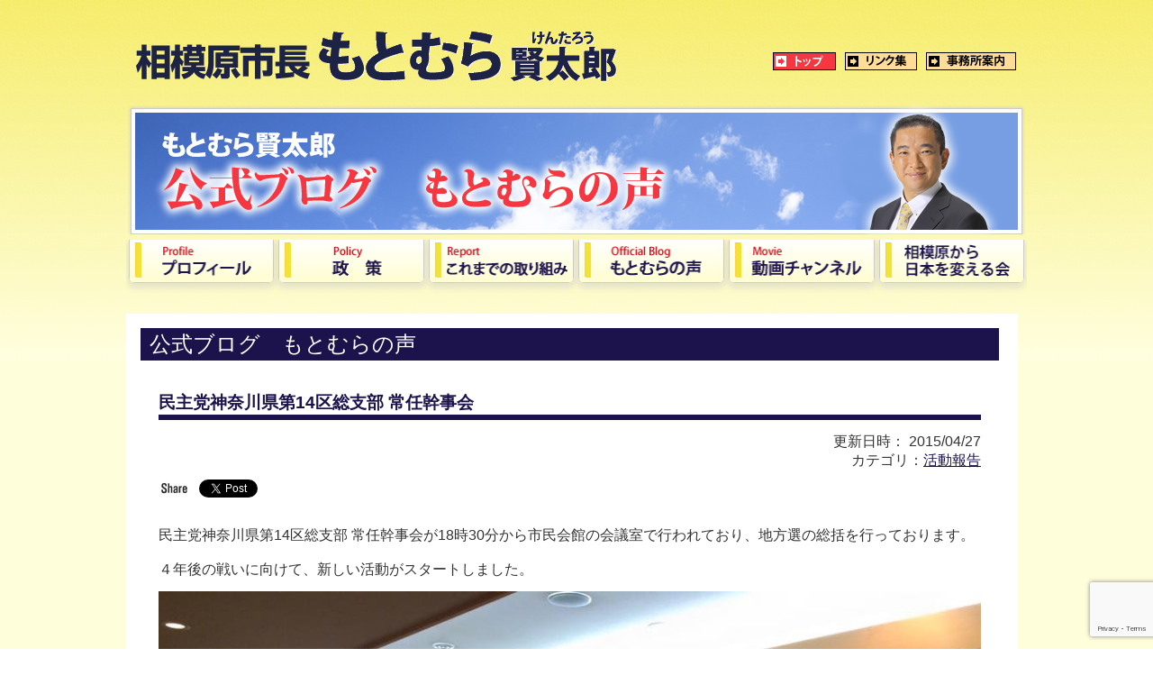

--- FILE ---
content_type: text/html; charset=utf-8
request_url: https://www.google.com/recaptcha/api2/anchor?ar=1&k=6LcvDVsrAAAAAN5lSDrR_JVqoAK5CwHK_yerTFi8&co=aHR0cHM6Ly9rLW1vdG9tdXJhLmpwOjQ0Mw..&hl=en&v=PoyoqOPhxBO7pBk68S4YbpHZ&size=invisible&anchor-ms=20000&execute-ms=30000&cb=mcko9rp5p0sj
body_size: 48463
content:
<!DOCTYPE HTML><html dir="ltr" lang="en"><head><meta http-equiv="Content-Type" content="text/html; charset=UTF-8">
<meta http-equiv="X-UA-Compatible" content="IE=edge">
<title>reCAPTCHA</title>
<style type="text/css">
/* cyrillic-ext */
@font-face {
  font-family: 'Roboto';
  font-style: normal;
  font-weight: 400;
  font-stretch: 100%;
  src: url(//fonts.gstatic.com/s/roboto/v48/KFO7CnqEu92Fr1ME7kSn66aGLdTylUAMa3GUBHMdazTgWw.woff2) format('woff2');
  unicode-range: U+0460-052F, U+1C80-1C8A, U+20B4, U+2DE0-2DFF, U+A640-A69F, U+FE2E-FE2F;
}
/* cyrillic */
@font-face {
  font-family: 'Roboto';
  font-style: normal;
  font-weight: 400;
  font-stretch: 100%;
  src: url(//fonts.gstatic.com/s/roboto/v48/KFO7CnqEu92Fr1ME7kSn66aGLdTylUAMa3iUBHMdazTgWw.woff2) format('woff2');
  unicode-range: U+0301, U+0400-045F, U+0490-0491, U+04B0-04B1, U+2116;
}
/* greek-ext */
@font-face {
  font-family: 'Roboto';
  font-style: normal;
  font-weight: 400;
  font-stretch: 100%;
  src: url(//fonts.gstatic.com/s/roboto/v48/KFO7CnqEu92Fr1ME7kSn66aGLdTylUAMa3CUBHMdazTgWw.woff2) format('woff2');
  unicode-range: U+1F00-1FFF;
}
/* greek */
@font-face {
  font-family: 'Roboto';
  font-style: normal;
  font-weight: 400;
  font-stretch: 100%;
  src: url(//fonts.gstatic.com/s/roboto/v48/KFO7CnqEu92Fr1ME7kSn66aGLdTylUAMa3-UBHMdazTgWw.woff2) format('woff2');
  unicode-range: U+0370-0377, U+037A-037F, U+0384-038A, U+038C, U+038E-03A1, U+03A3-03FF;
}
/* math */
@font-face {
  font-family: 'Roboto';
  font-style: normal;
  font-weight: 400;
  font-stretch: 100%;
  src: url(//fonts.gstatic.com/s/roboto/v48/KFO7CnqEu92Fr1ME7kSn66aGLdTylUAMawCUBHMdazTgWw.woff2) format('woff2');
  unicode-range: U+0302-0303, U+0305, U+0307-0308, U+0310, U+0312, U+0315, U+031A, U+0326-0327, U+032C, U+032F-0330, U+0332-0333, U+0338, U+033A, U+0346, U+034D, U+0391-03A1, U+03A3-03A9, U+03B1-03C9, U+03D1, U+03D5-03D6, U+03F0-03F1, U+03F4-03F5, U+2016-2017, U+2034-2038, U+203C, U+2040, U+2043, U+2047, U+2050, U+2057, U+205F, U+2070-2071, U+2074-208E, U+2090-209C, U+20D0-20DC, U+20E1, U+20E5-20EF, U+2100-2112, U+2114-2115, U+2117-2121, U+2123-214F, U+2190, U+2192, U+2194-21AE, U+21B0-21E5, U+21F1-21F2, U+21F4-2211, U+2213-2214, U+2216-22FF, U+2308-230B, U+2310, U+2319, U+231C-2321, U+2336-237A, U+237C, U+2395, U+239B-23B7, U+23D0, U+23DC-23E1, U+2474-2475, U+25AF, U+25B3, U+25B7, U+25BD, U+25C1, U+25CA, U+25CC, U+25FB, U+266D-266F, U+27C0-27FF, U+2900-2AFF, U+2B0E-2B11, U+2B30-2B4C, U+2BFE, U+3030, U+FF5B, U+FF5D, U+1D400-1D7FF, U+1EE00-1EEFF;
}
/* symbols */
@font-face {
  font-family: 'Roboto';
  font-style: normal;
  font-weight: 400;
  font-stretch: 100%;
  src: url(//fonts.gstatic.com/s/roboto/v48/KFO7CnqEu92Fr1ME7kSn66aGLdTylUAMaxKUBHMdazTgWw.woff2) format('woff2');
  unicode-range: U+0001-000C, U+000E-001F, U+007F-009F, U+20DD-20E0, U+20E2-20E4, U+2150-218F, U+2190, U+2192, U+2194-2199, U+21AF, U+21E6-21F0, U+21F3, U+2218-2219, U+2299, U+22C4-22C6, U+2300-243F, U+2440-244A, U+2460-24FF, U+25A0-27BF, U+2800-28FF, U+2921-2922, U+2981, U+29BF, U+29EB, U+2B00-2BFF, U+4DC0-4DFF, U+FFF9-FFFB, U+10140-1018E, U+10190-1019C, U+101A0, U+101D0-101FD, U+102E0-102FB, U+10E60-10E7E, U+1D2C0-1D2D3, U+1D2E0-1D37F, U+1F000-1F0FF, U+1F100-1F1AD, U+1F1E6-1F1FF, U+1F30D-1F30F, U+1F315, U+1F31C, U+1F31E, U+1F320-1F32C, U+1F336, U+1F378, U+1F37D, U+1F382, U+1F393-1F39F, U+1F3A7-1F3A8, U+1F3AC-1F3AF, U+1F3C2, U+1F3C4-1F3C6, U+1F3CA-1F3CE, U+1F3D4-1F3E0, U+1F3ED, U+1F3F1-1F3F3, U+1F3F5-1F3F7, U+1F408, U+1F415, U+1F41F, U+1F426, U+1F43F, U+1F441-1F442, U+1F444, U+1F446-1F449, U+1F44C-1F44E, U+1F453, U+1F46A, U+1F47D, U+1F4A3, U+1F4B0, U+1F4B3, U+1F4B9, U+1F4BB, U+1F4BF, U+1F4C8-1F4CB, U+1F4D6, U+1F4DA, U+1F4DF, U+1F4E3-1F4E6, U+1F4EA-1F4ED, U+1F4F7, U+1F4F9-1F4FB, U+1F4FD-1F4FE, U+1F503, U+1F507-1F50B, U+1F50D, U+1F512-1F513, U+1F53E-1F54A, U+1F54F-1F5FA, U+1F610, U+1F650-1F67F, U+1F687, U+1F68D, U+1F691, U+1F694, U+1F698, U+1F6AD, U+1F6B2, U+1F6B9-1F6BA, U+1F6BC, U+1F6C6-1F6CF, U+1F6D3-1F6D7, U+1F6E0-1F6EA, U+1F6F0-1F6F3, U+1F6F7-1F6FC, U+1F700-1F7FF, U+1F800-1F80B, U+1F810-1F847, U+1F850-1F859, U+1F860-1F887, U+1F890-1F8AD, U+1F8B0-1F8BB, U+1F8C0-1F8C1, U+1F900-1F90B, U+1F93B, U+1F946, U+1F984, U+1F996, U+1F9E9, U+1FA00-1FA6F, U+1FA70-1FA7C, U+1FA80-1FA89, U+1FA8F-1FAC6, U+1FACE-1FADC, U+1FADF-1FAE9, U+1FAF0-1FAF8, U+1FB00-1FBFF;
}
/* vietnamese */
@font-face {
  font-family: 'Roboto';
  font-style: normal;
  font-weight: 400;
  font-stretch: 100%;
  src: url(//fonts.gstatic.com/s/roboto/v48/KFO7CnqEu92Fr1ME7kSn66aGLdTylUAMa3OUBHMdazTgWw.woff2) format('woff2');
  unicode-range: U+0102-0103, U+0110-0111, U+0128-0129, U+0168-0169, U+01A0-01A1, U+01AF-01B0, U+0300-0301, U+0303-0304, U+0308-0309, U+0323, U+0329, U+1EA0-1EF9, U+20AB;
}
/* latin-ext */
@font-face {
  font-family: 'Roboto';
  font-style: normal;
  font-weight: 400;
  font-stretch: 100%;
  src: url(//fonts.gstatic.com/s/roboto/v48/KFO7CnqEu92Fr1ME7kSn66aGLdTylUAMa3KUBHMdazTgWw.woff2) format('woff2');
  unicode-range: U+0100-02BA, U+02BD-02C5, U+02C7-02CC, U+02CE-02D7, U+02DD-02FF, U+0304, U+0308, U+0329, U+1D00-1DBF, U+1E00-1E9F, U+1EF2-1EFF, U+2020, U+20A0-20AB, U+20AD-20C0, U+2113, U+2C60-2C7F, U+A720-A7FF;
}
/* latin */
@font-face {
  font-family: 'Roboto';
  font-style: normal;
  font-weight: 400;
  font-stretch: 100%;
  src: url(//fonts.gstatic.com/s/roboto/v48/KFO7CnqEu92Fr1ME7kSn66aGLdTylUAMa3yUBHMdazQ.woff2) format('woff2');
  unicode-range: U+0000-00FF, U+0131, U+0152-0153, U+02BB-02BC, U+02C6, U+02DA, U+02DC, U+0304, U+0308, U+0329, U+2000-206F, U+20AC, U+2122, U+2191, U+2193, U+2212, U+2215, U+FEFF, U+FFFD;
}
/* cyrillic-ext */
@font-face {
  font-family: 'Roboto';
  font-style: normal;
  font-weight: 500;
  font-stretch: 100%;
  src: url(//fonts.gstatic.com/s/roboto/v48/KFO7CnqEu92Fr1ME7kSn66aGLdTylUAMa3GUBHMdazTgWw.woff2) format('woff2');
  unicode-range: U+0460-052F, U+1C80-1C8A, U+20B4, U+2DE0-2DFF, U+A640-A69F, U+FE2E-FE2F;
}
/* cyrillic */
@font-face {
  font-family: 'Roboto';
  font-style: normal;
  font-weight: 500;
  font-stretch: 100%;
  src: url(//fonts.gstatic.com/s/roboto/v48/KFO7CnqEu92Fr1ME7kSn66aGLdTylUAMa3iUBHMdazTgWw.woff2) format('woff2');
  unicode-range: U+0301, U+0400-045F, U+0490-0491, U+04B0-04B1, U+2116;
}
/* greek-ext */
@font-face {
  font-family: 'Roboto';
  font-style: normal;
  font-weight: 500;
  font-stretch: 100%;
  src: url(//fonts.gstatic.com/s/roboto/v48/KFO7CnqEu92Fr1ME7kSn66aGLdTylUAMa3CUBHMdazTgWw.woff2) format('woff2');
  unicode-range: U+1F00-1FFF;
}
/* greek */
@font-face {
  font-family: 'Roboto';
  font-style: normal;
  font-weight: 500;
  font-stretch: 100%;
  src: url(//fonts.gstatic.com/s/roboto/v48/KFO7CnqEu92Fr1ME7kSn66aGLdTylUAMa3-UBHMdazTgWw.woff2) format('woff2');
  unicode-range: U+0370-0377, U+037A-037F, U+0384-038A, U+038C, U+038E-03A1, U+03A3-03FF;
}
/* math */
@font-face {
  font-family: 'Roboto';
  font-style: normal;
  font-weight: 500;
  font-stretch: 100%;
  src: url(//fonts.gstatic.com/s/roboto/v48/KFO7CnqEu92Fr1ME7kSn66aGLdTylUAMawCUBHMdazTgWw.woff2) format('woff2');
  unicode-range: U+0302-0303, U+0305, U+0307-0308, U+0310, U+0312, U+0315, U+031A, U+0326-0327, U+032C, U+032F-0330, U+0332-0333, U+0338, U+033A, U+0346, U+034D, U+0391-03A1, U+03A3-03A9, U+03B1-03C9, U+03D1, U+03D5-03D6, U+03F0-03F1, U+03F4-03F5, U+2016-2017, U+2034-2038, U+203C, U+2040, U+2043, U+2047, U+2050, U+2057, U+205F, U+2070-2071, U+2074-208E, U+2090-209C, U+20D0-20DC, U+20E1, U+20E5-20EF, U+2100-2112, U+2114-2115, U+2117-2121, U+2123-214F, U+2190, U+2192, U+2194-21AE, U+21B0-21E5, U+21F1-21F2, U+21F4-2211, U+2213-2214, U+2216-22FF, U+2308-230B, U+2310, U+2319, U+231C-2321, U+2336-237A, U+237C, U+2395, U+239B-23B7, U+23D0, U+23DC-23E1, U+2474-2475, U+25AF, U+25B3, U+25B7, U+25BD, U+25C1, U+25CA, U+25CC, U+25FB, U+266D-266F, U+27C0-27FF, U+2900-2AFF, U+2B0E-2B11, U+2B30-2B4C, U+2BFE, U+3030, U+FF5B, U+FF5D, U+1D400-1D7FF, U+1EE00-1EEFF;
}
/* symbols */
@font-face {
  font-family: 'Roboto';
  font-style: normal;
  font-weight: 500;
  font-stretch: 100%;
  src: url(//fonts.gstatic.com/s/roboto/v48/KFO7CnqEu92Fr1ME7kSn66aGLdTylUAMaxKUBHMdazTgWw.woff2) format('woff2');
  unicode-range: U+0001-000C, U+000E-001F, U+007F-009F, U+20DD-20E0, U+20E2-20E4, U+2150-218F, U+2190, U+2192, U+2194-2199, U+21AF, U+21E6-21F0, U+21F3, U+2218-2219, U+2299, U+22C4-22C6, U+2300-243F, U+2440-244A, U+2460-24FF, U+25A0-27BF, U+2800-28FF, U+2921-2922, U+2981, U+29BF, U+29EB, U+2B00-2BFF, U+4DC0-4DFF, U+FFF9-FFFB, U+10140-1018E, U+10190-1019C, U+101A0, U+101D0-101FD, U+102E0-102FB, U+10E60-10E7E, U+1D2C0-1D2D3, U+1D2E0-1D37F, U+1F000-1F0FF, U+1F100-1F1AD, U+1F1E6-1F1FF, U+1F30D-1F30F, U+1F315, U+1F31C, U+1F31E, U+1F320-1F32C, U+1F336, U+1F378, U+1F37D, U+1F382, U+1F393-1F39F, U+1F3A7-1F3A8, U+1F3AC-1F3AF, U+1F3C2, U+1F3C4-1F3C6, U+1F3CA-1F3CE, U+1F3D4-1F3E0, U+1F3ED, U+1F3F1-1F3F3, U+1F3F5-1F3F7, U+1F408, U+1F415, U+1F41F, U+1F426, U+1F43F, U+1F441-1F442, U+1F444, U+1F446-1F449, U+1F44C-1F44E, U+1F453, U+1F46A, U+1F47D, U+1F4A3, U+1F4B0, U+1F4B3, U+1F4B9, U+1F4BB, U+1F4BF, U+1F4C8-1F4CB, U+1F4D6, U+1F4DA, U+1F4DF, U+1F4E3-1F4E6, U+1F4EA-1F4ED, U+1F4F7, U+1F4F9-1F4FB, U+1F4FD-1F4FE, U+1F503, U+1F507-1F50B, U+1F50D, U+1F512-1F513, U+1F53E-1F54A, U+1F54F-1F5FA, U+1F610, U+1F650-1F67F, U+1F687, U+1F68D, U+1F691, U+1F694, U+1F698, U+1F6AD, U+1F6B2, U+1F6B9-1F6BA, U+1F6BC, U+1F6C6-1F6CF, U+1F6D3-1F6D7, U+1F6E0-1F6EA, U+1F6F0-1F6F3, U+1F6F7-1F6FC, U+1F700-1F7FF, U+1F800-1F80B, U+1F810-1F847, U+1F850-1F859, U+1F860-1F887, U+1F890-1F8AD, U+1F8B0-1F8BB, U+1F8C0-1F8C1, U+1F900-1F90B, U+1F93B, U+1F946, U+1F984, U+1F996, U+1F9E9, U+1FA00-1FA6F, U+1FA70-1FA7C, U+1FA80-1FA89, U+1FA8F-1FAC6, U+1FACE-1FADC, U+1FADF-1FAE9, U+1FAF0-1FAF8, U+1FB00-1FBFF;
}
/* vietnamese */
@font-face {
  font-family: 'Roboto';
  font-style: normal;
  font-weight: 500;
  font-stretch: 100%;
  src: url(//fonts.gstatic.com/s/roboto/v48/KFO7CnqEu92Fr1ME7kSn66aGLdTylUAMa3OUBHMdazTgWw.woff2) format('woff2');
  unicode-range: U+0102-0103, U+0110-0111, U+0128-0129, U+0168-0169, U+01A0-01A1, U+01AF-01B0, U+0300-0301, U+0303-0304, U+0308-0309, U+0323, U+0329, U+1EA0-1EF9, U+20AB;
}
/* latin-ext */
@font-face {
  font-family: 'Roboto';
  font-style: normal;
  font-weight: 500;
  font-stretch: 100%;
  src: url(//fonts.gstatic.com/s/roboto/v48/KFO7CnqEu92Fr1ME7kSn66aGLdTylUAMa3KUBHMdazTgWw.woff2) format('woff2');
  unicode-range: U+0100-02BA, U+02BD-02C5, U+02C7-02CC, U+02CE-02D7, U+02DD-02FF, U+0304, U+0308, U+0329, U+1D00-1DBF, U+1E00-1E9F, U+1EF2-1EFF, U+2020, U+20A0-20AB, U+20AD-20C0, U+2113, U+2C60-2C7F, U+A720-A7FF;
}
/* latin */
@font-face {
  font-family: 'Roboto';
  font-style: normal;
  font-weight: 500;
  font-stretch: 100%;
  src: url(//fonts.gstatic.com/s/roboto/v48/KFO7CnqEu92Fr1ME7kSn66aGLdTylUAMa3yUBHMdazQ.woff2) format('woff2');
  unicode-range: U+0000-00FF, U+0131, U+0152-0153, U+02BB-02BC, U+02C6, U+02DA, U+02DC, U+0304, U+0308, U+0329, U+2000-206F, U+20AC, U+2122, U+2191, U+2193, U+2212, U+2215, U+FEFF, U+FFFD;
}
/* cyrillic-ext */
@font-face {
  font-family: 'Roboto';
  font-style: normal;
  font-weight: 900;
  font-stretch: 100%;
  src: url(//fonts.gstatic.com/s/roboto/v48/KFO7CnqEu92Fr1ME7kSn66aGLdTylUAMa3GUBHMdazTgWw.woff2) format('woff2');
  unicode-range: U+0460-052F, U+1C80-1C8A, U+20B4, U+2DE0-2DFF, U+A640-A69F, U+FE2E-FE2F;
}
/* cyrillic */
@font-face {
  font-family: 'Roboto';
  font-style: normal;
  font-weight: 900;
  font-stretch: 100%;
  src: url(//fonts.gstatic.com/s/roboto/v48/KFO7CnqEu92Fr1ME7kSn66aGLdTylUAMa3iUBHMdazTgWw.woff2) format('woff2');
  unicode-range: U+0301, U+0400-045F, U+0490-0491, U+04B0-04B1, U+2116;
}
/* greek-ext */
@font-face {
  font-family: 'Roboto';
  font-style: normal;
  font-weight: 900;
  font-stretch: 100%;
  src: url(//fonts.gstatic.com/s/roboto/v48/KFO7CnqEu92Fr1ME7kSn66aGLdTylUAMa3CUBHMdazTgWw.woff2) format('woff2');
  unicode-range: U+1F00-1FFF;
}
/* greek */
@font-face {
  font-family: 'Roboto';
  font-style: normal;
  font-weight: 900;
  font-stretch: 100%;
  src: url(//fonts.gstatic.com/s/roboto/v48/KFO7CnqEu92Fr1ME7kSn66aGLdTylUAMa3-UBHMdazTgWw.woff2) format('woff2');
  unicode-range: U+0370-0377, U+037A-037F, U+0384-038A, U+038C, U+038E-03A1, U+03A3-03FF;
}
/* math */
@font-face {
  font-family: 'Roboto';
  font-style: normal;
  font-weight: 900;
  font-stretch: 100%;
  src: url(//fonts.gstatic.com/s/roboto/v48/KFO7CnqEu92Fr1ME7kSn66aGLdTylUAMawCUBHMdazTgWw.woff2) format('woff2');
  unicode-range: U+0302-0303, U+0305, U+0307-0308, U+0310, U+0312, U+0315, U+031A, U+0326-0327, U+032C, U+032F-0330, U+0332-0333, U+0338, U+033A, U+0346, U+034D, U+0391-03A1, U+03A3-03A9, U+03B1-03C9, U+03D1, U+03D5-03D6, U+03F0-03F1, U+03F4-03F5, U+2016-2017, U+2034-2038, U+203C, U+2040, U+2043, U+2047, U+2050, U+2057, U+205F, U+2070-2071, U+2074-208E, U+2090-209C, U+20D0-20DC, U+20E1, U+20E5-20EF, U+2100-2112, U+2114-2115, U+2117-2121, U+2123-214F, U+2190, U+2192, U+2194-21AE, U+21B0-21E5, U+21F1-21F2, U+21F4-2211, U+2213-2214, U+2216-22FF, U+2308-230B, U+2310, U+2319, U+231C-2321, U+2336-237A, U+237C, U+2395, U+239B-23B7, U+23D0, U+23DC-23E1, U+2474-2475, U+25AF, U+25B3, U+25B7, U+25BD, U+25C1, U+25CA, U+25CC, U+25FB, U+266D-266F, U+27C0-27FF, U+2900-2AFF, U+2B0E-2B11, U+2B30-2B4C, U+2BFE, U+3030, U+FF5B, U+FF5D, U+1D400-1D7FF, U+1EE00-1EEFF;
}
/* symbols */
@font-face {
  font-family: 'Roboto';
  font-style: normal;
  font-weight: 900;
  font-stretch: 100%;
  src: url(//fonts.gstatic.com/s/roboto/v48/KFO7CnqEu92Fr1ME7kSn66aGLdTylUAMaxKUBHMdazTgWw.woff2) format('woff2');
  unicode-range: U+0001-000C, U+000E-001F, U+007F-009F, U+20DD-20E0, U+20E2-20E4, U+2150-218F, U+2190, U+2192, U+2194-2199, U+21AF, U+21E6-21F0, U+21F3, U+2218-2219, U+2299, U+22C4-22C6, U+2300-243F, U+2440-244A, U+2460-24FF, U+25A0-27BF, U+2800-28FF, U+2921-2922, U+2981, U+29BF, U+29EB, U+2B00-2BFF, U+4DC0-4DFF, U+FFF9-FFFB, U+10140-1018E, U+10190-1019C, U+101A0, U+101D0-101FD, U+102E0-102FB, U+10E60-10E7E, U+1D2C0-1D2D3, U+1D2E0-1D37F, U+1F000-1F0FF, U+1F100-1F1AD, U+1F1E6-1F1FF, U+1F30D-1F30F, U+1F315, U+1F31C, U+1F31E, U+1F320-1F32C, U+1F336, U+1F378, U+1F37D, U+1F382, U+1F393-1F39F, U+1F3A7-1F3A8, U+1F3AC-1F3AF, U+1F3C2, U+1F3C4-1F3C6, U+1F3CA-1F3CE, U+1F3D4-1F3E0, U+1F3ED, U+1F3F1-1F3F3, U+1F3F5-1F3F7, U+1F408, U+1F415, U+1F41F, U+1F426, U+1F43F, U+1F441-1F442, U+1F444, U+1F446-1F449, U+1F44C-1F44E, U+1F453, U+1F46A, U+1F47D, U+1F4A3, U+1F4B0, U+1F4B3, U+1F4B9, U+1F4BB, U+1F4BF, U+1F4C8-1F4CB, U+1F4D6, U+1F4DA, U+1F4DF, U+1F4E3-1F4E6, U+1F4EA-1F4ED, U+1F4F7, U+1F4F9-1F4FB, U+1F4FD-1F4FE, U+1F503, U+1F507-1F50B, U+1F50D, U+1F512-1F513, U+1F53E-1F54A, U+1F54F-1F5FA, U+1F610, U+1F650-1F67F, U+1F687, U+1F68D, U+1F691, U+1F694, U+1F698, U+1F6AD, U+1F6B2, U+1F6B9-1F6BA, U+1F6BC, U+1F6C6-1F6CF, U+1F6D3-1F6D7, U+1F6E0-1F6EA, U+1F6F0-1F6F3, U+1F6F7-1F6FC, U+1F700-1F7FF, U+1F800-1F80B, U+1F810-1F847, U+1F850-1F859, U+1F860-1F887, U+1F890-1F8AD, U+1F8B0-1F8BB, U+1F8C0-1F8C1, U+1F900-1F90B, U+1F93B, U+1F946, U+1F984, U+1F996, U+1F9E9, U+1FA00-1FA6F, U+1FA70-1FA7C, U+1FA80-1FA89, U+1FA8F-1FAC6, U+1FACE-1FADC, U+1FADF-1FAE9, U+1FAF0-1FAF8, U+1FB00-1FBFF;
}
/* vietnamese */
@font-face {
  font-family: 'Roboto';
  font-style: normal;
  font-weight: 900;
  font-stretch: 100%;
  src: url(//fonts.gstatic.com/s/roboto/v48/KFO7CnqEu92Fr1ME7kSn66aGLdTylUAMa3OUBHMdazTgWw.woff2) format('woff2');
  unicode-range: U+0102-0103, U+0110-0111, U+0128-0129, U+0168-0169, U+01A0-01A1, U+01AF-01B0, U+0300-0301, U+0303-0304, U+0308-0309, U+0323, U+0329, U+1EA0-1EF9, U+20AB;
}
/* latin-ext */
@font-face {
  font-family: 'Roboto';
  font-style: normal;
  font-weight: 900;
  font-stretch: 100%;
  src: url(//fonts.gstatic.com/s/roboto/v48/KFO7CnqEu92Fr1ME7kSn66aGLdTylUAMa3KUBHMdazTgWw.woff2) format('woff2');
  unicode-range: U+0100-02BA, U+02BD-02C5, U+02C7-02CC, U+02CE-02D7, U+02DD-02FF, U+0304, U+0308, U+0329, U+1D00-1DBF, U+1E00-1E9F, U+1EF2-1EFF, U+2020, U+20A0-20AB, U+20AD-20C0, U+2113, U+2C60-2C7F, U+A720-A7FF;
}
/* latin */
@font-face {
  font-family: 'Roboto';
  font-style: normal;
  font-weight: 900;
  font-stretch: 100%;
  src: url(//fonts.gstatic.com/s/roboto/v48/KFO7CnqEu92Fr1ME7kSn66aGLdTylUAMa3yUBHMdazQ.woff2) format('woff2');
  unicode-range: U+0000-00FF, U+0131, U+0152-0153, U+02BB-02BC, U+02C6, U+02DA, U+02DC, U+0304, U+0308, U+0329, U+2000-206F, U+20AC, U+2122, U+2191, U+2193, U+2212, U+2215, U+FEFF, U+FFFD;
}

</style>
<link rel="stylesheet" type="text/css" href="https://www.gstatic.com/recaptcha/releases/PoyoqOPhxBO7pBk68S4YbpHZ/styles__ltr.css">
<script nonce="u-WESob6h9HFqQ8gjjUDeg" type="text/javascript">window['__recaptcha_api'] = 'https://www.google.com/recaptcha/api2/';</script>
<script type="text/javascript" src="https://www.gstatic.com/recaptcha/releases/PoyoqOPhxBO7pBk68S4YbpHZ/recaptcha__en.js" nonce="u-WESob6h9HFqQ8gjjUDeg">
      
    </script></head>
<body><div id="rc-anchor-alert" class="rc-anchor-alert"></div>
<input type="hidden" id="recaptcha-token" value="[base64]">
<script type="text/javascript" nonce="u-WESob6h9HFqQ8gjjUDeg">
      recaptcha.anchor.Main.init("[\x22ainput\x22,[\x22bgdata\x22,\x22\x22,\[base64]/[base64]/[base64]/bmV3IHJbeF0oY1swXSk6RT09Mj9uZXcgclt4XShjWzBdLGNbMV0pOkU9PTM/bmV3IHJbeF0oY1swXSxjWzFdLGNbMl0pOkU9PTQ/[base64]/[base64]/[base64]/[base64]/[base64]/[base64]/[base64]/[base64]\x22,\[base64]\x22,\[base64]/wpZzwqxsTW1BwogRNsOmLcO/wrs9w53ClcOKw6wZKyvCj8Oow6HCtA7Dh8KnB8Obw7rDjcOuw4TDo8K5w67DjgkLO0k2K8OvYRDDnjDCnmUaQlAZeMOCw5XDqMKTY8K+w4cbE8KVK8KJwqAjwqolfMKBw70Owp7CrFIsQXMhwoXCrXzDncK6JXjCmMKuwqE5wqbCqR/DjRYvw5IHOsK/[base64]/V8OLwr0fwozCkcKUNHEvw4jDkCJ9wr/DgxhqL0vCp2/[base64]/DusOCZgcQYMKNYgMewq1qcnHDl3E6Ln7ChMOcwrIKdmLCvVrCi3bDuiYbw6lLw5fDlsKCwpnCusKNw73DoUfCssKwHUDCgMOaPcK3wrEPC8KEWMOyw5Uiw6A1MRfDrg/Ck3oPVsKgO07ChxTDilkmdyNYw5svw7BXwpM1w7XDinrDlsKZw48lUMKLD2bCjiMnwq/DlMOqBW4OP8KnL8OddFjDgsK9IARXw7sRFMKgMsKPFFpdB8ORw5HCk1dUwo0Lwo/CoFzCjzPCpTA0VXLDtMOuw6HCgsKbRG7CssOSFi8ZE1gVwovCtcKUTsKHDhjCjMOHIA9idAY5w49JesK/w4LCqcOrwrNRacOgEkU+wqzCqztyZcKzwoLCrm4fd25Hw53DqsO2EMOHw4zDpBRlE8KzRVHDswzCiUQ5w4IkPcOdcMOPw4PCnxfDjmcpSMKowrJjNMOhw4bDkcK6wptNdE4MwojCi8OmRC9HTCXDlVA3W8OwR8K0OXF4w4zDhijDpMKIfcObasOkCMKNTsKDEcOJwpZ/wqlIDTTDtQM3GEXDiBDDoC0JwqEYNwJVQzUoPSPCocKTM8OTHsKfw7PCuy7CkxDDhMOyw5bDrFpyw6LCucK+w7IOLMKqecOiwpHCvzjClwPCngc+UsKdWATDjDhJNcKKwqY0w4RQe8KqTDIiw7zCuDtoajscw4LDk8K8JD/[base64]/[base64]/Dj2DCli7CnSxABsKRX8K3aMKiQsK5w7NOdMKaZGNEwrxyE8KOw77Dij8/M0pXTHM5w6HDlcK1w5EQeMOFLzksXyQicsKLK31MCBRnMyZ6wqYWTcOdw4cgwoPCtcO7wp9QTghwEMKXw6h1woDDtcOAfsOQaMOTw6rCp8K/DEcEwrTCmcKCCcKLQcKcwp/CoMOEw5pfQV0uUMOZfy1cFHYHw7/CuMKdZmtCbEVlCsKPwrITw4xMw5YUwqYJw5DCm2scMMOmw7UuS8O5wrjDpgIZw5TDoU7CncK0a1rCjsOiYyY+w4VUw6tQw6FofsK5UMOXK3vCr8OPLMK8dAQgdcK1woMmw4R2EcOsS2sfwqPCvVQrCcK1JH3DhGzDi8Knw4/Cv1JvR8OKPsKNKC3Dh8OkDgrClMOtakfCucK4RmHDpcKiKynCvSHDoSjCnxvDq0/DpB4VwprCucK8acOgw4tgwpNNwp7Dv8K8KUcKDXZgw4DDjMOfwpJfwpPDvUfDgywnPRnCgsK/RUPDv8KPFWrDjcK3eVTDpwzDvMOrIQPCl1rDmcKfwqgta8OwAwx/w5NQw4jCocKXw7A1A0YcwqLDqMK6LsKWwo3DucOwwr9bw6g1NF5pPQTDnMKGXmPChcO/[base64]/YcOQBmnDlWbCk8KUwrfCmsKWwqd9BMKWccO/w5PDrcODwqg9w5XDgDHDtsKSw7oMESNjH00BwqPCq8OacMOMZcOyPTLCp3/CjcKMwrsaw4kJD8OxTixgw7/CgcKSQ3UZRiPChcK1K3jDnH1yY8OlB8KQfgZ+woPDq8OFw7PDijIaVsOcw6PCgMKcw40nw75Bw5F5wp/Dp8OuVsK/[base64]/[base64]/DljphwqTCqnQ/[base64]/J8OJRMORAjjChMOsw7dwGkTDuEwoZMKfwrLDjMKnMsK8IMOPMsK+w47CkE7Dvk3DmMKua8O7wr14woTDrxtlcm3CuxXCuA1KVU1owrvDhEHDvcO/Lz3ChsKAYcKVDMKbbnzCg8KjwrvDq8KYEj/CiUDDoWwXw6HCsMKMw5/Dh8K4wqNzHQHCvsK/wq9KEMORw73DrRbDpcO6wrjCn0w0a8Owwo8gH8K7w5PCqWpVS1nDsWpjw6DDnsKvwo8aZA/DiRZww6jDoHg5CR3DvkU5EMOkwqNfUsOTZXouw7DClsKewqDDocOAw4XCuWnDicOkwp7CqWbDjMOUw4bChsKfw49WDQjDgcKCw5nDp8OGci89WnXDt8Odw7wiXcOSZcOGw6hDVMKjw71Gw4XCrsObw5nCnMKFwrHDkiDDlQ3CsAPDp8OWecK/VsOATMOXwobDm8OJDnvChUlywrAawrpGw6/Cs8Kgw7oqw6XCki49Kns/[base64]/TMK3w4XCiMOywqQSwpfCssKgLcOpwptXw4loEmgRckcKw5vCoMOfJxfDl8Kub8KCMcK4BHfChMOPwp3DiG82bDjDj8KORsO/woI6ZBLCr0NHwr3DtjHDqFHDhsOJQcOiZ3DDv2TCnT3DhcObw4jChcOFwqLDrTw7wqbCs8KeLMOqw4FXU8KXWcKZw49CCMK/wp1EQMOfw6jDjCRXLDrCscK1XgtJwrB1w4zCuMOiDcKTw6Nxw5TCvcOmGnc/AcOELcOKwoXDrWTCh8KEw7DCn8OrFcKFwqfDnsOuSSHChcKWUcKTwpo/CzUlIcOKw55WFMOvwqvClwTDj8K2ZlDDkW7DgsKXCsKww5bDnMKswo80w70fw6EEwoEBwr/CmmsVw7fDosKHNEAPw4Y3w599w4Mqw4sABcK5wqPCkiRQOMKMLsOMw5bDsMKbIxXCml/CnsOhG8KAY17CocOgwpbCqcKATWHDrHwXwroCw5LCmV0MwoEyXTHDisKCA8KKw5rCiT9zwqUvPmvCkDnDpwtBPsKjJSDDrWTDjBbDrsO8e8KETBvDpMOwCXk7L8KwLH7CpcKGSsOGYsOgwrZldw7DjMKlKsOQFMKwwq7Dj8ORwr3CsGLDhFcfPsKwRn/DtMO/wo8kw4rDssK8w7jCglMkw5oww7nCimrDp3hOJysfEcKLw4zCisONPcKjOcOtFcKAMSRSYkdMCcK3w7hbXgrCtsKFwr7CvyYAw6XCvwp7IsK8GjfDn8KAwpLDuMKmV1xGDcKCLmLCq1Zow5nDhMOddsOgw7jDpVjCoRbDgTTDtxzCkcKhw7bDmcO6wp8ew7/CmRLClcKaIlovw7MLw5LDpcOywrjCtMO6wqldwoPDmMKNAmDCkknCnXZSMcOrAcOcIUwlFlfDvgJkwqYOw7HDlRM3w5IUwoo7WQrDuMK+w5jDvMOKEMK/CcKQYwLDpX7CnRTChcK1KCfDgMKiHGwiwpPCrDfCsMK7w4TCnzTCgDMLwpRycsKcYFk3wq4sHQTDmMK4w6ptw45vey/Dqmh8wrkCwqPDh1rDlMKDw55iCx/[base64]/[base64]/DqMOxFXvChVLCucKxBEnDrsK0CcOswqXCsSDDiMO4w7bDoApcw45cw73CpMOAw67CjkUOIxbCiWHCuMKge8KhYxNtZFdoWMK/w5RTwqvCv28Ew7BVwp9+NUp4w58LGx/[base64]/DoBQSHMOvwobDnBTDgsOAwrt9wroBAl4rKVwUw4zCn8KlwpltOFrDhTHDkcOww6zDvzHDnMKsOWTDrcKfPcKlacKEwr/CgSjClMKSwoXCn1vDmsONw63CqsOEw5JnwqUoNMO/VnbCmcOAwoHCp1rCksO/wrnDhB8UEsOLw5LDtVTCjETCiMOoUUbDpxrCiMOQTm/CgUUwQsK6wqbDriIKWQrCg8KEw4YWeBMcw57DkTHDoGldKlFMw6HCqCs9bSRlGRXCoXBcw4TCpnDCnirDgcKYwqTDh1MewpFJcsOdw6XDkcKYwo/Dkm8Lw5d+wozDnMK+BzVYwonDscOuwpvDiCnCpMOgDA1Vwop7Uy8Vw5TDghQEw5FYw48me8K7agQ+wrdMI8OJw7UOccKLwr7Do8OWwqgJw4XCnMOweMKaw7LDkcOCJcOQYsKgw4EKwrvDujgPM3TCizQrIR3CkMK1wpHDn8O1wqzCmcOcwqzCjXpMw5/[base64]/wpEiw7PDrGXDgcK0wpPCq2U3w6towo/[base64]/DljUXwqnCpwVTfxJiw6jDjcKGw4kKCVbDlMORwoEEe1R5w6RRw4tfYcKzdDfDm8O9w53CjwsLEcOUwqEIwqgEZsK3AcOFwqhEHG4VPsKWwpvDsgjChQ19wqMKw5HCjsKww51MfBjCkkV3w7AEwovCo8OiThs3wonCgzAqKAlXw4HDgMKFNMOEw7bDjsObwq/Dl8KNwqNpwr1tLx1fZcOtw6HDlRErw5vDusKYPsKSw4DDoMOTworDpMOXw6DDmcK7wpPDkh3DtDDDqMKKwo1YJ8OowqIVbXDDjxReIx/[base64]/wrnDlMOCw60dw7TCl1XCr1NDw6fCicKjb21aw5s2w5TCm08hVsO6DsOvU8KdE8O3wpnCrCPDosOLwrjCrk4eM8O8PcOZAjDDjQMoTcKoesKFwr7DtlIOVwXDrsOsw7DDjMKxwo4MPxnDhAXCmFACPnU/wodQE8O4w6jDs8Omwo3CnMOIw77Cq8K6N8KWw50XLMO+PRYHUHHCr8OWw4MPwqAbwrMNasOxw4jDsxdDwoYKW3ZxwphjwqQeHMKCM8OLwpzChMOswrd9w5rCh8OuwpbDrcOaQBXDlwXDpDYecSpaPV7Cp8Olc8KeYcKiDMK/E8ORWsKvMsOJw5zCgQcJbcOCTmMbwqXCnxXDksKqw6zCtG7CuB4Bw6wuwpXCi0Ydwr3DoMK5wrTCsETDnnXDsTfCllRGw4zCnUkJGMKtWRPDmcOpDMObw7bCijUzVMKjOXDCo0/ClSoSw7xGw5nCqQXDuF7DulfCgEpOTcOyCsK5CsOKYFbDh8OcwoxFw4XDs8Odwo7CtsO3wonCoMOEwqrDosOTw5wOc3pkT2/CjsKuCGlUwok+w6wCwoTCnQ3ChMK9IGDCgVLDnljCnHM6NRHCjVFabhRHwr5+w7dhTiHDusK3w77CtMOQOClew7ZYNMKCw5I+wpl+d8O9w6vDnyNnw5pFwrHCoTFPw7oswrjDpyvDuX3CnMOrw6LCgMK5P8OYwrnDs015wodhwo06wphJa8O/wp5kE1R+K1zDiHvCncKLw7vCiDbDnMKSSQzDk8KXw6bCpMOxw5vChsK1wqYVwqg0wpgUQxBowoIFwp5SworDgwPClnt0DSNfwrDDtg0uw6PDisOUwo/DvVgUaMKKw61VwrbCgsOrZ8OAFznCnyDCmX3CuiUxw6FywrvDjBZrTcOLS8KCWsKaw5hVFSRnAQbDqcOBRnwjwqHCtlzCnjfCr8OTZsOxw5JwwqFfwro2woDCgQjCrjxeYzUJX17CtxbDmz/DlSVIJsONwrRbw7vDlRjCocKOwr/DocKSX0/DpsKpwos7w67CocO4wqsGacKQA8OUwqzCh8Ktwpxdw7hCLsKLwo7Ck8KANMKbw7JsKcK/[base64]/IsKTw7nDiX/DucOOeEkgPMKQw5pSw7jDrl11XMK4wpsaIhvCtyU8HD8VQyjDjMK/w6zCk1DChsKew6FBw4UGwoU3I8OJwpQpw7gaw7vDvlNZP8KJw6dDwokHwrfCtFYhPWPCuMOiC3AOw7TDtcKLwp3CmFDCtsKYa00nemMVwqYow4fDmUzCsy5bw690E1HDmsKwZcK5JMO7wq3DqMKLwqPCvQLDg0UUw7nDmMKfwpNZY8KtE2/CssOkcwLDoj1yw4tPwrACMRDDv11/w6HClsKewrkvw6UkwqPCvmBZRsKQwpghwoRYwrE1dyLCgWfDtT4ew4TCiMKxw4bCmX8NwpRWNBzClRLDpcKOcMOQwrfDmXbCl8OzwpchwpYEwpErIW/CpXMPO8OPwr0gUlLDpMKWwpZgw78ISMK1JcKBN1RWwqwXwrpJw6Q6w4Z/w5AxwrbDk8KXEsO3fcOWwqdLf8KJRcKQwo95wqHCvcOQw6XDr2XDkcO9Yw5DUcK0wonDkMOmNsOIwqrCoB4yw4IJw6xQwp/[base64]/DhCnCuRvDqMKaIMOrf8KcwrLDv8O/fcKrw6jCtcKrAsK2w611wrgRRMK5HsKQVcOIw4YqRm/ClsOyw5LDimFSAW7Dk8O0XcKBwrsmI8Kmw4TCs8Khw4XDqcOdwofCm0bDuMKka8KffsK6fMKrw70+KsOhwos8w5x2w6Ita2PDs8K5Y8OkUDzDnsKNwqXCvnM/w784CH5fwpDDtTHDpMKowpM/w5RnKlTCicONT8OISw5zMcOzw5bCsGzDjXLCh8KCbMOqw6Bvw5HChQs4w78hwqHDvsOjdDY0w4J+GMKkCcOLPjVGw6TDr8OyeHF5wp/CvFYyw7dqLcKUwrYUwpJIw4I1KMKzw7kXw5IEcxVFW8OcwoopwqHCk2gvWEPDozh1wo/Di8OQw64FwqPCqVJnTMKyFsKaVA4FwqQzw5vDusOvJ8OLwo01w5gaV8K/w4ELYRVkGMKqLcKTw5bDh8OCBMO9ZkrDvHVbGA8AdG1qwqnChcKgDsKQGcOIw4PDtCrCpizCsi5Gw7hcwqzDo0k7EytyaMOWXDZaw7TCqQDCqcKHw4YJworCjcKBwpbCqMKjw7YiwoHCjnt6w7zCrsKBw4bChcOtw4fDlToCwo5rw5LDmcOKwo3Djh/Ck8OFw75DFCIbQlnDs3p8fBDDhTjDtg9gdsKUwqrDoE7CkkQAHMKNw50JJMKNBQjCnMKLwr1XP8OjeRbCjcOdw7rDmsOCw5fDjD/CvHxFUgsqwqXCqMK7KcOMdFIFcMOXw5RCwoHCuMO3wonCt8KVwofDqcOKCHvDkQUywrt1w7LDocKqWAjCrw9EwoU5w6TDrsKbw4/Ch0xkwoLCpSN+wpBWAwfDiMOpw5XDksKJBmMUXnZhw7XCm8OcNXTDhTVrw7vCu2xKwozDp8OfYxXCgT/DvCDCmTDCs8O3WcKOw6pdA8KhcsKow71SdMKxw657E8K4w7VmQAjCj8KPe8O4w7V3wpJaTcK5wojDuMOSw4HCgsOjBUF+fVJvwoc6cGfCkE19w6bCnU0PVEjDhsKDPQ16DU3DucKdw6gQw7nCtlDDv1DDjh/[base64]/w6wIw4IIOV5lM0kGHm3CkMKBNcOMAyFlLcO+wpBiZMKowps/csKWJ39Awo9yI8O/[base64]/CiRArKsOlw7jCiMKlIU/[base64]/X3rCp8KKw4VwGcOPwq9Vw63ClTvCkxd3w6/CgMOaw6Atw7IYA8O+w4ghH1QURcKbW0/[base64]/Dg2zCmsOhOyTCgsO8FcKaw7TDrAtTWcO7cMOsXsKCBcOVw7vCnknDpMKFfXkuw6RtB8OrLVg1P8KeG8OQw5HDvsKSw6/CnMOPCsKQAQlcw6XClMOTw7d+wpzDom3CicOAwpjCqFfCshfDpE12w6TCsVN/w5LCrg7Dq3dlwrLDoXrDscOXBEfCq8Kkwpoof8OqIyQZQcKuw4RGwo7DpcOsw7/DkggZa8Knw7TDncKIw78mwph3B8K+KEPCvHXClsOXw4zCt8K6wq0GwqHDmkvClh/CpMKYw59NQmdrX3vCqi3Co1zCisO+w53DtsOwAMO8QMONwpEHLcK+wqJlw7tVwrBBwrJkCsOxw67CiSfClsKtf24FC8K5wo7CvgdLwp5iacKvH8OlVSHCh3ZmdFXCqhhKw6Q6S8KSI8KMw7jDt13CgTzDvcO4UsOPwqzChkfChkzCsQnCgRteOcKmw7vDnwkFw6Qcwr/CoUEDGGYwRwUdwpHDlQDDqcOhVDjCmcOIZzNcwrR+wqZewqcjwpHDvG1Mw7TCnhzCgsK9CUTCqBAywrjClWo6OELCgDwgaMO6b1jChCEDw7/DnMKRwrI+Q1nCl201PMKrFMOywq/DgwrCoADCj8OmR8Kiw5HCmsO+w7BOIB3CssKGa8Kjw7dTD8Kew44CwoLCrcK4FsKpw5sxw4EzQcOYVEDCvMOpwr5Gw5LCgsKaw7HDncOpPTjDmMKFHT/CpFzCi1vCkMKHwqoJOcO0UmMcMBl/ZEQzw5bDpzQ7w6zDt0HDhcOXwqknw77CkVgQIQrDhkAkLk3DoBw0w4kNJTnCo8KXwpPCmy8Sw4RBw7nDlcKiwrvCsDvCisOpwqotwq/CpcO+OsKuJBUIw7waM8KGUcKsaCFGT8KawpDCkhfDhnRfw5RXCMKow6zDnMOsw5RkXcO0w5fCuAHCiVQRAE8Vw7pRNE/ClsKmw6ETOjJIWlsGwotzw4oQS8KITStWwpoDwrhneSXCuMOfwpBvw5zCnF5YTsOpTW1mWMOIw7XDpsO8DcKcHsKta8O/[base64]/CmcO7YyY2wpNDw4DCvsKhw7LDjD7Cr8Orw6vDkMONZSjCpXPDpsOjPcOlbsOCRMKwYcKMw6/CqcOmw7lZYGXCsyDCvcOtVcKOwrrCnMOBAX4rYMK/[base64]/CtcK/bSF7UcKow5QjwpvCrndcfcKPwrTCicO5Wx8CF8Ouw61cwofCtsK9EUfCqWzCk8K/[base64]/DssO/[base64]/DisK1YU7CqlzDl8OfC8O+w5IPw57DvcO+wrdnw57DqQdjwrDCnBPDtxzDk8OawpwdVDPDqsK/w6XCmEjDtcO+LsKAwpxNM8KbO0HDrMOXwqHDlH/CgFxawpU8TlE9NVd8wpVHwpHDt0x8JcKVw6xjScKcw6fCrcO1wprDqV9GwogBwrA+wrVPFzLDt3BNOcKOwrLCmwbDpSA+BVHChsKkDMKbw5TCnm/[base64]/HsOjRTcIwqXDvMK6w6zCsEDDksK/w7wKw7E8VUFZwqcJBDpZcsK9woLDmgzClMOKBsKzwqBqwrDDtzBvwpnDrcKmwr5oKMO+Q8KAwqBPw4jDj8KmPcKIcTgIw6B0wqXClcK3Y8KGwrvCucKIwrPCqTAcNsK4w44xbwRNw7zClh/CvGHCjcKbTBvCoyjCk8O8LwlUVyYtRsKaw7JfwrNVEi3DgDVpw4vConlGwq7CoWrDnsOdT19awoAFL29jw5wzN8OUbcOEw4ROFcOiIgjCiU14NBfDr8OKL8OvD1wBdFzDusOeNVzCgFnCjmfDk2UjwrzDhsOwecOzw4jDssOsw6rDh3Mhw4LCsQnDvjHCml1zw4IGw5/DhMOfw6PDn8OuP8Kow7bDssK6wo/DqXglcTHCsMOcFsOpwr8hX1JEwq5UVm/Cu8Odw4DDmcOPFFjCtRDDp0TDgsOMwqEAaA/DksOYw7xCw5vDu0EkJcO5w68acQbDrHhYwq/ClsOtAMKmFsKxw4cZSsOOw7/[base64]/Dvj5fLMOVw7bCvRxTe13CnMOwMcKrw71ww7B/w7nDgMKvEX05VHQpP8KUZcKBLcOOFMKhWit6UTRiw4MUHcKkSMKhVsOTwr3DssOrw7kQwoXCvzs8w4AUwoHCvMKEQMKvM08awqTChQFGVVxdeioZw614RsORw5HDlxnDkn3CumEGcsODA8Kqwr/CjsOtWAnDrcKod1PDuMO8N8OiDyY2GcOQwr/[base64]/BjvDgjZJwobDkcK/[base64]/CucOEw6Fawpx6ahXDqcKeaFDCljFPwqRqc8KGwq3CsMKFw4DDhsOOw6UEwq4sw5XDrcKaMMKvwrjDsE1kUTLCk8OBw45rw4w2wo1AwpDCtz1OfRtNGVlNR8OnNsOFW8KUw5/[base64]/CpHh/LHfCu8OMGEN/[base64]/w6zDosOQS8KhwrwswpbCssO/wo51wpjDpy/[base64]/[base64]/[base64]/CtD1Ww5zCozw0woXCkDAFwq8FwrvDtFQawpY/w6nCoMONYT/Dg0zCoQDCsCU0wqHDlkXDhjTDr0nClcKYw6fChEI/X8OHwpfDhDNuwobDnRXCuAnDg8KyeMKrMHXCqMOrw4zCs0LDmz5wwoVlw6XCsMKQAMKhAcORecO+w6tuw5dsw54ywoovwp/DoFHDr8O6wrLDqMOzw4nDvcOVw5JXBw7DpXsvwqoAM8OQwqFdSsOdQB1Vwp83w4V3w6PDoXrDgC3Dpl/Duk00ewR/F8K8ZjbCu8OHwr04AMKKAsOSw7bCuUjCvMOGdcOfw5NOwpgROyc5w45HwoksP8O7SsOIUFZHwrnDssOYwqLCv8OlKMKrw5HDvsOlTMK3LUHDlCvDplPCgUfDrMO/wojDqcOXwo3CuWZcIQgHf8O4w47CoBIQwqloZAfDlhDDlcObw7zCoDLDlAPCt8KmwrvDvsOQw4nDhwsiScOqYsK2GXLDuDXDukTDqsKaXzjCnUVUw6Z1w7PCpsKtIFdYw6AQw7XChG7DqH7DljfCt8OPcwDClW8QJms0w65Cw7LCm8OqL1Rdwp0LYVp5OVMfQjPDuMK/w6zDhFjDpRZMMzQdwpvCs2XDqiHChcK3G2rDrcKpZijDvcKxHggoABt3AlNCNFfDszFxwpNewrVPMsO/RcKDwqDCqg90H8OxaEPCicKOwqPCmcOFwozDsMORw7HDswDDv8KJacKdw6xow6XCgkvDuHLDpEwqw4BIRcO7CynDoMKNw4ljZcKJIB7CoD8Qw5bDu8OgcsOywoluP8K5wrJZbcKdwrJnU8OaJsOvUHt2woDDrX3DqcOwccOwwq3CpsOKwq5Tw6/CjTfCqcOew4LCt2LDmMKVw7BZw57DhE17w4wuXXzCpsOIw77CpxMfaMOsGsKLIj5QPELDgcK3w4nCrcKUwrB7wqHDnMOWTjVywoTCmmDCmMKmwpMCQMKswoPCrcKDO17CtMKcZWrDnB54wozCuyUuw48Twqcow4t/[base64]/[base64]/XsKiwrVFARA1wprDgkbDmcKzX8OcwqnDpSjDncOjw5XCskANw5XCrk/DrcOlw5orVcK1EsO+w7PCrUp/JcKjw70VIMObw7tOwqMmCWJuwr3CssOww6wuecKGwoXCjnVLGMO1w4F8dsKrwoFqW8OmwrvCjTbCr8KVYcKKMVPCrmM1wqnCgRzDtHQfwqJYTA5ETxZowolGPRdTw4TDoxUPJ8KDbMOkDQlMaELDksKIwqZrwr3DkXk4wo/CrjB5OMK6SMKiRGnCtmHDlcOpA8KZwp3Ds8OAJ8KEa8KoKTUow7dOwp3CiCNqVsO/wqBswqbCjsK6KQLDt8Kawp9fI3LCoAJQw7XDul/ClMKnecKiSsKcecKcO2LCgh4cT8O0S8OCwrLDiHl7b8OFwpg3RRnCs8OUw5XDuMOoUhJewr7CoQzDozcCw5l0w6xNwqvCkQ8Uwp0wwqxKwqfDncOOwpUeNzZnL1B2BH/CmnnCvsOBwo1iw5tKVcOBwphkAhx4w4ciw7DDtcKuwpZGPmXCpcKeK8OLcMOmw5HDnsOXRUXDq30SNMKEecO+wo/[base64]/DgcKIRcOtRhN9esKtw4HCsMO1woQ2VMOxwrjCpcKpRAN3Z8KtwrwAw7o9d8K4wo4Dw4s8WcOhw6s4wqdKJ8OUwqcNw73DswvDs1jDpcKYw6wGw6fDtCjDjU1JTsK3wqxpwoLCr8Oqw5/[base64]/Y8KEZFUHwopXcHUMbmhVKFMpw6/DicKHwoTDnXzDpSEzwoAmw5rCh3XCusKBw4oNAGo8LMOHwoHDqA13w4HCl8KrVE3DqsOxH8KuwosRwo3CpkorTBMKPEfCsWBrF8O1wqsJw7UywqB4wqvCrsOnw4RzSn01BMKYw6BkXcKnV8OsIBjDkEUnw4/CsW/Dh8K5fj/DpsOBwq7Cplojwr7CnMKBd8OSwozDux4KAVbCjcKLw4HDoMKyPBoKf0sQMMKaw7LCqcKbw5TCsX/DkAjDvMKjw6nDuGZpZsKVbcOXM2JZccKmwr4Wwr1IRyjDoMKdUHhHd8KIwqbDg0U8w5U0VyIXGxPCl0TCl8O4w4DDl8OzQwHCl8O2wpHDt8KKLHRfJ1nDqMO4c2PDsSBOwpIAw4l9IS7Ds8Ofw4BVRk1MLsKcw7R7JcKhw4JVE2Z4AjXDq2AqRsOLwp1awo/Cr1XCjcOxwrxpYcKIYEh3AnYAwq7DucONesKBw4vChhd5S0rCmUFdwqJAw6LDlkRMAEtlw5rCqQ0kWUQ9J8OZFcOVw60bw7fChR7DhH4Ww6jDrTV0wpbCpF5HbsO1w6MBw4bDvcOjw6rClMKgDcOyw4fCgHEiw7V2w5A/MMKRbMOGwrsoTcONwqciwpUFdcO6w5cnRQjDncOMwponw5whW8K7IMOVwrzCucOWWyBccS/CkgHCpy/DsMKia8Oiwo7CncO0Ni4lPD/CnzgIIXxYH8Kdw5sawp8VaVE/FsOMwq04eMK5wr9kQcO4w7wZw7DDiQPCoht2O8KIwpTCscKUworDqcOuw4LDsMKFw7jCq8OFw4sYw4RIU8O9aMKMwpNew6rCrVlOAWQ/EMOQCxRne8OdGxrDiWdLWnMKwobCucOGw4PCscKpRsOmf8OGVV1Zw4dewp7ChnQSb8KHF3HDgm7CjsKGPXTCg8KofsOLOC9EMMOJAcOsJ17DvgVkwq8Zwow7AcOIwpjCh8OZwqDCtsOQw44pwrR/w5TCrW7CgMOnwr3CjRjCpsK2wpoLd8KJEjPCk8OzVcKpS8KowofCvXTCjMKFasKyL0Iqwr7DncKlwo05CMKWwoDDphfDmMKUJcKUw5p0w5PCucOcwrnCviQdw5UEw6/[base64]/CqMKNdi9cTXU+eAVfwqzDq8O7woBqwpnDu2rDj8KbFMKZJlPDssKcVMKywoTCij/CscORQcKUCHnDoxzDhcOuNgfCnznDocK1aMKrJF01PVBNHCrCq8OSw75zw7ZsBVJ8w6HCm8OJw63Dj8KVwoDClwEaD8O3Ez/DhiBjw4nCvMOBbMOBw6TCuijDh8OSwqxGHcOmw7TCsMOaOj8eNsOXw5HCvEhbRgYwwo/Dv8Kcw7JLZwnDq8Osw6zDiMKmw7bCnSkGwqhuw7DDsE/DgsOAZVlzCFcDw51ed8KSw5VUfCnDpcOIwqHDiHYHGcKzK8KNw5B5wrthXcOMEX7DhHMzQcOqwol7wrERH19Iw41PZ0vClm/DkcOHwocQIcKNKhrDvMOKw4LClT3Cm8OIw4DCucO7TcO0GWrCscO8w5rCkiYXbFjDvG/CmS7DvcK2VHZ5RsOLO8OWNkAHDCx3w4VEZD/Dm2p/DCdDJ8OwUibClMObwpjDgCwACcOTUi/CrBvDg8K3JGlFwrtaEWTCqVRiw7HDtDTDh8KIVwvCscOYw5geI8OzIsOwPjHCljETw53DjwbCrcKnw4DDv8KmIFxiwp9Sw7trJcKFBsO3wovCvzlyw7zDr256w5DDhU/CpVgjw4wAZMOSeMKBwqwkC03Dlyw6D8KbDVrChcKTw5FhwrFCw6k7wprDp8K/[base64]/Du8KqCMOhYmrDuiTDiinDtcKAdkvCp8O5asOzw5wZVAwtSATDocOLT2rDlFwaOTVaPUHCrmrDtsKZEsOhBcK8VGPCoS3CgCDDtFZAwrkIdsOIQMO3w6jCkFBJRnbCvsKdKSpewrRGwqo+w5A1QTBzwo8BNlnCnjDCtWV/w4HCt8KTwrIcw77DsMOYdWkSf8K8ccOywo8oSsOuw7gFBXMYw4/CnTF+acKFQMKlAsKUwpgMI8Ozwo3Cqz5REwFRBcOZDsKxwqI9CWHCq2J7F8K+wrXDiHDCiCN7w5zCiA3CjsKXw7jDphc9Q1poJ8Obwoc9SsKSwpTDmcKPwrXDtTkDw7hyK1xeX8Ojw6/CtH0RXcK9wpjCrGNgEULCjjAeZsKiUsKyEg/Dl8K/XMK/[base64]/ChsKvfsKRwq3CsxrDgsKQEcKsEBQuSS47VMKbwq/Drw7Cl8KcL8Kjw4rCrjDClsOcw4k1woN0w4QXIsKqciLDqcK0w7rCgcOaw5Mhw7c+JzzCqWQCS8Ouw6/DtUTDqsOeasKnTsOUw7dzw67DglHDgncFVsKsQsKYK0F8QcOvO8Kpw4EBHsOyBU/[base64]/wqvDt8OSw6DCiMOwwo4Aw63DhMOiwpVMJsKrw7/Do8OfwobCqVNxw6jCkcKGUsOYPcKYwobDjcORacOicTMCdSnDrgFww5wPwq7DuHnCtx3CpsOSw4HDgi3DqMOtRSLDki4fwqYLF8OSP2vDqV3CtlsZGsOqICbCrh1Mwp7ClBs6w5rCuQPDnUlzwqR5TRwrwrE2wr95fy/DtSNse8OCw7QUwp3Do8KwLsOXT8KqwpnDucOoUjNow4vDq8KMw6tvwo7CgyTCnsOQw7lYwpMCw7/DjcOXw60UZzPCgh4Iwo0aw7LDt8O1w7kyGWxswqhMw7zCoy7CksO+w7AKwoRxwpQoc8OSwq/[base64]/[base64]/wqrCtntXw5lkwp4dO0VPw7HCn0pLTMOgw7xXw49Pw4RTZcO7w7fDg8Kzw7wxe8OnD0fDi23Dj8OXwp3DjnvDuU3CjcKjw47CoG/[base64]/DvwDCm3XCs8KoYQJAXAgMwr/CllLDs3vCrnzCkMKhwoUpwq4CwpNyWEENayTCu3ITwoE0wpxqw5PDkxvDtw3Dv8OvIm8OwqPDmMOCw6LDnQ3Ci8KVCcOQw791w6AafhYvZsKMw4HChsO1wpjClsOxMMOVTE7Cn0MBw6PDqcK/aMO1wppKwpgFJMOdw58hTl7Do8KvwrQeXsOEChDClMKMZBgmKEgVXTvCvCdybV/Dt8OAV0hxUMKcdsKkw73CunfDr8Oyw7Vdw7bCvhXDp8KFT2zCkcOuWMKLA13DqGLDhW1RwqV0w7ZUwo/DkUjDk8KgHFjDrcOrAm/CvTDDq28Pw7zDpVwTwq8uw4vCn28iwro/N8KJAMK/w5nCjyMswqDCp8OBI8Klwr0sw4dlwprCjhYlBX/CgTbCvsK3w67CombDilFrYgo+SMKMwqBiwp/DvMK4wrTDvgjDvCIiwq40dsKRwqrDh8Khw6DCrxg0wodCJMKQwrPCusOgdmUPw4QtLsKzZ8K6w68uRD7DnEsuw7XCmcKdJ3UTeFfCuMK4MMO8wofDvcKoP8Kcw6cqFMOqfxXCq1rDvMKNb8Orw57Cm8K/[base64]/DjMO0bBrCsT/CjcKRXMK3CjDDosKZQcOTJi8Vw6oUPsKgU1NkwoNVUx4awow0wodOTcKhLsONw4cDTQXDv17CrEREwrDDssO3wqFqfsOTw47DkCrCrBvCul8GNsK3w7nDvR/Cm8OoeMKFYsKGwqw7woRFfkBhaULCtsOcEjLCncO1wqnCn8OOPntwUMKcw7gBw5fCmUFYRj5Nwrk8w54OOj9rTcOmwqhJdCPDkWzCqXkTwoHDmcKpw5I9w7PCmVEXw7TDv8KGaMOfTXk/c0UJw4PDtA7Dr0pmSAjCp8OlTMKJw5Utw50GC8KQwrrDlxPDshY8w6Rxb8OHfsKDw53ChVJow7omeSnCgsK1w4rDvh7Dg8O1wqcKw6sOBgrCqnYhbAPCvX3CosK1KMORKcODwr3CpsO5wrhXMsObwoVdYUrDhMKnORTCgWVDLFvDm8OQw5XDosOIwrp/wofCs8K4w7hSw4dcw7E5w7PCkT5tw480wow3w5w2TcKVdMKiRsK/w5w9NsKqwpVnUsKxw5UKwpBFwrgKw7zCgMOkGMOlw6DCpzYOwqxaw5cBWCJew6DDt8KawpXDkj/CgcOOF8Kaw78+EcODwpR8Xm7CpsOdwofCuDzCtsKadMKow4zDpALCtcKowqwtwrvDjzx0bicKVMOmw7YLw5PCjcK/dMKewpXCr8Kgw6XCpcOnMCgOFcKQLsKWdwMiKEDCrzF8wo0PcXrDlsKjU8OIRMKdw70kwprCvDJ9w4bCiMKYSMOYLRzDkMKKwr9eVSrCl8KyaUdVwowOT8Ovw7gRw47CqEPCpzLCgBXDrsOUOMOHwpXDqj/[base64]/ComUJW8Ovw49tBsKGbxHDscO7woDCn8Oowp9FHl56D3BsQhd1XsORw689BCvCoMOzLcOqw4U5fg7DlCvDhVXCocOywoXDswE8f1gWwoQ6J2/CjiBbwqF9H8Kcw6fChkLCnsKnw7xjwofCtsKnEsKVb1LClcO5w5DDhcO2TcOQw77ChMKaw50Iw6UzwrRpw5/CmMOXw5QpwofDnMKtw6vCuThuCcOscsOeQHTDn3MXw67CrmN1w7vDpzJNwq8Ww7vDrhnDpH0EMMKawq1cDcOZBcKjPMKzwrAww7TCvwzCicOrOWYaTArDoUXCjyBKwqZUE8OyBkx5asO+wp3Cm2R4wo51wr/DmiNJw7vCt04xZzvCvsOswoU2c8OGw53CicOqwq5Kb3vDomIfN2wEL8OQBEFhdXfCgsOAUj1YbHhIw5vCr8OfwobCu8O5WHEYLMKgwpwkwoQ5wpfDisK4JU3CphdSesOSRR/CjMKbBQbDi8O7G8Kew71/wo3DniDDvFDClhLCl0/[base64]/UnzDsQhXGSJaworCqzbCscKew5DDr8KQw5AEJBTCpcKFw4M5VDrDiMOzahRuwoYIJ39/[base64]/w6ZXIgMGagQswrTCnnDDsXRpaMOOUnfDj8OrU1fDrwXDoMOFcRJdJsKOw7jCnRkqwq3Ck8KOK8Oww7TDqMO5w7FhwqXDtsK0WG/[base64]/[base64]/Dm8Obwr5Vw7cLw6MIPxUmwpnDhsKWWl3CosOWAW7DlgDDjsO9P2NswoMMwqVBw45Ew6TDmwESwoIFKcO6w6U1wr/Dt11wRMO0wqPDq8OkLMK1dQooL1AGVwDCq8OgTMOVUsO6w5sJU8OuIMKqX8ObNsKFwo/Doj3DpyAvZDjDssOFSjDDmMO4w5HDnMOVRgnDpcO3aSZqWFLDkEdHwrLDrMKXa8OUUsOXw6LDrCLCoW5Gw4fDlcK4PxfDoVQqHzLCl0JJJDtWZ1jCsnBOwrA2wpwbWxZDwqFKDcKrdcKgcMOVwr3CjcKNwrjDoELCpCljw5cAw6oRCCzCh17Ch1wyVMOKw44rVF/Cr8OKa8KcccKMWcKKFcKkw5zDgUXDsmPCp0kxPMKARcKaL8O6wptnPRp7w7J/[base64]/woU/A8OWw6vCj3/CgcOwwoLCjcOxwp1nw6YTCGDDpEp+wrBGwop1PTnDhB0bXcKoUzppCBXDh8KSw6bCvGfCsMKIw6ReOMO3OcKEwpY/w4vDqMK8WsKXw68aw6cIw7ZkLyfCuycZwrIew65swqjDsMOc\x22],null,[\x22conf\x22,null,\x226LcvDVsrAAAAAN5lSDrR_JVqoAK5CwHK_yerTFi8\x22,0,null,null,null,1,[16,21,125,63,73,95,87,41,43,42,83,102,105,109,121],[1017145,362],0,null,null,null,null,0,null,0,null,700,1,null,0,\[base64]/76lBhnEnQkZnOKMAhnM8xEZ\x22,0,0,null,null,1,null,0,0,null,null,null,0],\x22https://k-motomura.jp:443\x22,null,[3,1,1],null,null,null,1,3600,[\x22https://www.google.com/intl/en/policies/privacy/\x22,\x22https://www.google.com/intl/en/policies/terms/\x22],\x2223uPt2tySbqCw/j2KICaAGzmFZR8n9cz9I2x4jOXDP8\\u003d\x22,1,0,null,1,1769018399071,0,0,[211,91,82,162],null,[43],\x22RC-NK7IdWkVq04t1w\x22,null,null,null,null,null,\x220dAFcWeA705Z5IE5EZwzMw321oezqu4orNMhO5WI0euTlYmROIrinQLJq4Fymo00OJSBKIX2tAqXQtrka0NKVBNWmc931m0Jd5_A\x22,1769101199296]");
    </script></body></html>